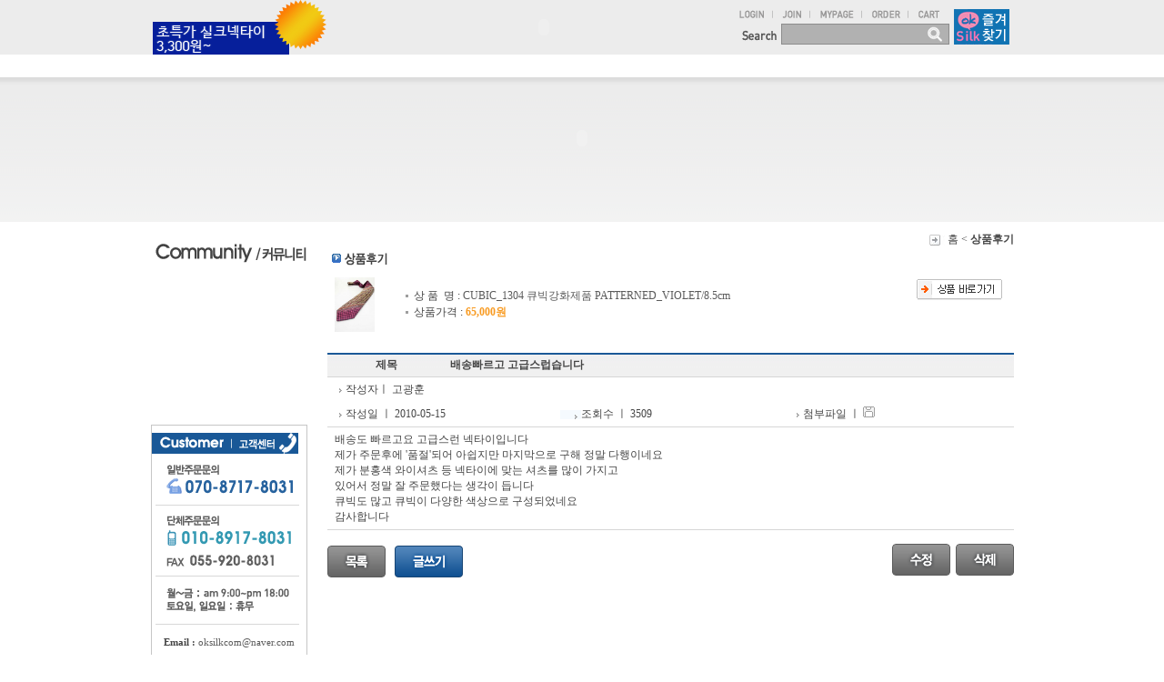

--- FILE ---
content_type: text/html; charset=euc-kr
request_url: http://www.oksilk.com/board/board.html?code=cykurban_board4&page=1&type=v&num1=998647&num2=00000&lock=N
body_size: 15319
content:

<html>
<head>
<meta http-equiv="CONTENT-TYPE" content="text/html; charset=EUC-KR">
<title>오케이실크-넥타이 실크 니트 큐빅 폴리 자동 나비 스카프 체크 넥타이핀 관공서 명품 커프스 쇼핑 -  상품후기 [배송빠르고 고급스럽습니다]</title>
<meta name="description" content="오케이실크-넥타이 실크 니트 큐빅 폴리 자동 나비 스카프 체크 넥타이핀 관공서 명품 커프스 쇼핑">
<meta name="keywords" content="넥타이/스카프/실크넥타이/명품넥타이/넥타이쇼핑몰/실크스카프/명품스카프/스카프쇼핑몰/보타이/나비넥타">
<!--META name="robots" content="noindex,nofollow"--> 

<style type="text/css">
<!--
td {font-size:9pt; font-family: 굴림; }
td.line {font-size:1pt; font-family: 굴림;}
.lims {font-size:9pt; font-family: 굴림;}
.woong {font-size:9pt; font-family: 굴림;}
.woong1 {font-size:8pt; font-family: 굴림;line-height:130%}
.woong2 {font-size:15pt; font-family: 굴림;line-height:130%;}
.woong3 {font-size:7pt; font-family: matchworks,tahoma;color:#444444;line-height:130%}
.woong4 {font-size:11pt; font-family: 굴림;line-height:130%}
.line {font-size:1px;line-height:1px;}
.input{border:solid 1;font-family:굴림,verdana;font-size:9pt;color:black;background-color:white;height:19px}
.input2{border:solid 0;font-family:굴림,verdana;font-size:9pt;color:black;background-color:white;height:16px}
.textarea {border:solid 1; font-family:굴림,verdana;font-size:9pt;color:black;background-color:white}
input{font-size:9pt; font-family:굴림;}
BODY {font-size:9pt; font-family: 굴림;}
a{text-decoration:none ; font-family: 굴림;}
A:link { text-decoration:none; color:#040f6f; font-family: 굴림;}
A:visited { text-decoration:none; color:#040f6f; font-family: 굴림;}
A:hover { color:#dc143c; text-decoration:underline; font-family: 굴림;}
a img {color:#FFFFFF}
.price {border:0px; color:#A00000; text-align:right; }
.select { background-color:#669900; border:1 solid #90C0FF; border-width:1; font-size:9pt; color:#FFFFFF;font-family:굴림; }
.main_brandname1 { height:30px; }
.main_brandname2 { height:30px; }
.main_brandname3 { height:30px; }
.detail_image { margin-bottom:20px; }
.mtb_player { margin-top:10px; margin-bottom:10px; }
.user_additional_info {font-size:9pt; font-family: 굴림;}
.info_orange {color:#F26622;}
.info_rbrack {color:#303030;}
.user_additional_title, .user_additional_title_must { vertical-align:top; padding-top:5px; text-align:right; font-weight:bold; width:100px; height:24px;}
.user_additional_title_must { color:#FF0000;}
.user_additional_top_title { text-align:center; font-weight:bold; height:24px;}
.user_addtional_top { vertical-align:top; padding-top:5px; text-align:right;}
#delibasic { color:76bf9a}
#delipremium { color:939bbb}
/** 할인상품 취소선 span.mk_discount_box span.mk_origin_price 연속으로 있어야 한다 **/
span.mk_discount_box span.mk_origin_price { text-decoration : line-through; }
.brstar {font-size:8pt;}
.leftbrand {font-family:굴림;font-size:9pt;font-weight:bold;text-decoration:none;color:033000;;}
.leftboard {font-family:굴림;font-size:9pt;font-weight:normal;text-decoration:none;}
.lefttel {font-family:굴림;font-size:9pt;font-weight:bold;;text-decoration:none;}
.mainbrandname {font-family:굴림;font-size:9pt;font-weight:normal;text-decoration:none;line-height:120%;}
.mainprice {font-family:굴림;font-size:9pt;font-weight:normal;text-decoration:none;line-height:120%;}
.mainbrand {font-family:굴림;font-size:9pt;font-weight:bold;;text-decoration:none;color:000080;;}
.mainspbrandname {font-family:굴림;font-size:9pt;font-weight:normal;text-decoration:none;line-height:120%;}
.mainspprice {font-family:굴림;font-size:9pt;font-weight:normal;text-decoration:none;line-height:120%;}
.mainnotice {font-family:굴림;font-size:9pt;font-weight:normal;text-decoration:none;}
.maininfo {font-family:굴림;font-size:9pt;font-weight:normal;text-decoration:none;}
.mainboard {font-family:굴림;font-size:9pt;font-weight:normal;text-decoration:none;}
.maincusprice {font-family:굴림;font-size:9pt;font-weight:normal;text-decoration:line-through;;}
.mainreserve {font-family:굴림;font-size:9pt;font-weight:normal;text-decoration:none;}
.mainaddsub_title {}
.mainaddbrandname {}
.mainaddprice {}
.mainaddeng_title {}
.brandtitle {font-family:굴림;font-size:9pt;font-weight:bold;;text-decoration:none;}
.brandsubtitle {font-family:굴림;font-size:9pt;font-weight:normal;text-decoration:none;}
.brandbrandname {font-family:굴림;font-size:9pt;font-weight:normal;text-decoration:none;}
.brandprice {font-family:굴림;font-size:9pt;font-weight:bold;;text-decoration:none;color:F89B22;;}
.brandorg {font-family:굴림;font-size:9pt;font-weight:normal;text-decoration:none;}
.brandproduct {font-family:굴림;font-size:9pt;font-weight:normal;text-decoration:none;}
.brandconprice {font-family:굴림;font-size:9pt;font-weight:normal;text-decoration:line-through;;color:000000;}
.brandreserve {font-family:굴림;font-size:9pt;font-weight:normal;text-decoration:none;}
.brandadd {font-family:굴림;font-size:9pt;font-weight:normal;text-decoration:none;}
.brandsort {font-family:굴림;font-size:9pt;font-weight:normal;text-decoration:none;}
.brandpage {font-family:굴림;font-size:9pt;font-weight:normal;text-decoration:none;}
.brandcurpage {font-family:굴림;font-size:9pt;font-weight:normal;text-decoration:none;color:FF0000;;}
.brandaddsub_title {}
.brandaddeng_title {}

div.subtitle {
    z-index:99;
    display: none;
    width:160px;
    height: 200px;
    position: absolute;
    left:0px;
    top:-130px;
    padding: 15px 15px 15px 15px;
}
/** 옵션 미리보기 기본 스타일, 변경시에는 앞에 #MK_opt_preview 를 붙여서 개별디자인에 넣으면 ok **/
.mk_option_preview_outer {
    display : inline;
}
.mk_option_preview {
    background-color : white;
}
.mk_prd_option_list {
    color : #404040;
    font-size : 8pt;
    font-family : dotum;
    list-style : none;
    padding : 3px 3px 0;
    background-color : white;
    border : 1px solid #7899C2;
    width : 170px;
    margin : 0;
    text-align : left;
}

.mk_prd_option_list LI {
    line-height : 1.4;
    margin : 5px 0;
    display : block;
}

.mk_prd_option_list .mk_bt_opt_close {
    text-align : right;
}

.mk_prd_option_list .option-soldout {
    color : red;
}

/** 옵션 미리보기 - 리스트 **/
.mk_prd_option_list LI UL {
    list-style : none;
    padding : 0;
    margin : 4px 0 0 10px;
}

.mk_prd_option_list LI UL LI {
    line-height : 1.4;
    padding : 0;
    margin : 0;
}

.mk_prd_option_list LI H3 {
    margin : 0;
    font-size : 9pt;
}
/** 옵션 미리보기 - 조합 **/
.mk_prd_option_list .option-name {
    padding : 2px;
    background-color : #D6E5F7;
    color : #405F95;
    border-left : 2px solid #BBC9E3;
}
.mk_prd_option_list .option-required {
    color : red;
}

/* 상품색상 */
.mk_color {
    margin:2px 0;
}
.mk_color_list {
    padding:0;margin:0;
	display: inline;
	font-size: 0;
	line-height: 0;
	vertical-align: text-top;
	*vertical-align: middle;
}
.mk_color_list li {
	display: inline;
	margin-right: 5px;
}
.mk_color_list li span {
	display: inline-block;
}
.mk_color_list.size-lv1 li span {
	width: 7px;
	height: 7px;
}
.mk_color_list.size-lv2 li span {
	width: 9px;
	height: 9px;
}
.mk_color_list.size-lv3 li span {
	width: 11px;
	height: 11px;
}
.mk_color_list.size-lv4 li span {
	width: 13px;
	height: 13px;
}

.mk_color_align_left {text-align:left}
.mk_color_align_center {text-align:center}
.mk_color_align_right {text-align:right}
#passimg { z-index:100; }

.img_gray_filter {
    filter: url("data:image/svg+xml;utf8,<svg xmlns=\'http://www.w3.org/2000/svg\'><filter id=\'grayscale\'><feColorMatrix type=\'matrix\' values=\'0.3333 0.3333 0.3333 0 0 0.3333 0.3333 0.3333 0 0 0.3333 0.3333 0.3333 0 0 0 0 0 1 0\'/></filter></svg>#grayscale"); /* Firefox 10+, Firefox on Android */
    filter: gray; /* IE6-9 */
    -webkit-filter: grayscale(100%); /* Chrome 19+, Safari 6+, Safari 6+ iOS */
    filter:gray(enabled=1)
 }

.img_alpha_filter {
    -ms-filter: 'progid:DXImageTransform.Microsoft.Alpha(Opacity=)'; /* IE 8 */
    filter: progid:DXImageTransform.Microsoft.Alpha(Opacity=); /* IE 7 and olders */
    opacity: 0; 
}

-->
</style>

<link rel="stylesheet" href="/images/d3/m_01/css/font-awesome.min.css" />
<link rel="stylesheet" href="/css/search_engine_d2.css" />

<script>

var subtitle_id = {'className':'subtitle','gapTop':5 };
</script>
<img id ="subtitle_info" style="position:absolute; display:none"  />
<script>
var baskethidden="";
</script>
</head>
<IFRAME id=loginiframe name=loginiframe style="display:none" frameborder='no' scrolling=no></IFRAME>
<div id="basketpage" name="basketpage" style="position:absolute; visibility:hidden;"></div>
<script type="text/javascript">
function _MS_DIF_(el, mw, mh) {
    var img = new Image();
    img.onload = function() {
        var x=mw?mw*1/this.width:0, y=mh?mh*1/this.height:0, s=(x<y?x:y); s=s>1?1:s;
        if (x===0 && y===0 || x===0 && y>=1 || x>=1 && y===0 || (x > 0 && y===0 && (el.width = x*this.width)) || (x===0 && y > 0 && (el.height = y*this.height)) || ((el.width = s*this.width) && (el.height = s*this.height))) { el.style.display=''; }
    };
    img.src = el.getAttribute('src');
}
</script>
<script type="text/javascript" src="/js/jquery.js"></script>
<style type="text/css">
    #addinfo_out_box {
        border : 1px solid #E0DEDF; 
        width : 100%;
        margin-bottom : 8px;
        padding : 12px;
    }
    #addinfo_box {
        width : 100%;
    }
    #addinfo_box td {
        border : none;
    }
    #addinfo_box td#addinfo_top_title {
        padding : 5px 0 3px;
    }
    #addinfo_box td.addinfo_title {
        width : 30%;
        vertical-align : top;
        font-weight : bold;
        color : #222222;
    }
    #addinfo_box td.addinfo_value {
        vertical-align : top;
        width : 70%; 
        padding : 0px 10px 2px 5px;
        word-break: break-all;
    }
    #addinfo_box td.addinfo_view_val {
    }
    #addinfo_text {
        color : #9B9B9B;
        font-size : 9pt;
        height : 20px;
        text-align : left;
    }
    .addinfo_contents {
        height : 15px;
        margin-top : 2px;
        margin-left : 5px;
        font-size : 8pt;
        color : #8F8F8F;
    }
    input.addinfo_upd_inputs {
        width : 90%;
    }
    .addinfo_padding {
        padding-left : 5px;
        padding-right : 5px;
        padding-top : 5px;
    }        #addinfo_text {
            margin-top : 7px;
        }</style>
<script type="text/javascript" src="../js/prototype.js"></script>
<script language="JavaScript">
function upalert() {
   alert('파일첨부 버튼을 클릭하세요');
   document.form1.subject.focus();
}
function clear_content() {
                return;
}function pageprint() {
     $('newprint').innerHTML=$('mk_center').innerHTML;
     print();
}
function changeboard()
{
   if (document.formboard.board.value=="data")
        databoard();
   else location.href="board.html?code="+document.formboard.board.value;
}

</script>

<!--  boardtype 0Z indi -->
<style type="text/css">
#MS_WritenBySEB P { margin-top:7px; margin-bottom:7px;}

BLOCKQUOTE.q1,
BLOCKQUOTE.q2,
BLOCKQUOTE.q3,
BLOCKQUOTE.q4,
BLOCKQUOTE.q5,
BLOCKQUOTE.q6,
BLOCKQUOTE.q7{ padding:10px; margin-left:15px; margin-right:15px;}

BLOCKQUOTE.q1{ padding:0 10px; border-left:2px solid #ccc;}
BLOCKQUOTE.q2{ padding:0 10px; background:url(/board/smart/img/bg_qmark.gif) no-repeat;}
BLOCKQUOTE.q3{ border:1px solid #d9d9d9;}
BLOCKQUOTE.q4{ border:1px solid #d9d9d9; background:#fbfbfb;}
BLOCKQUOTE.q5{ border:2px solid #707070;}
BLOCKQUOTE.q6{ border:1px dashed #707070;}
BLOCKQUOTE.q7{ border:1px dashed #707070; background:#fbfbfb;}
</style><body link="#0000ff" alink="#0000ff" vlink="#0000ff" topmargin="0" leftmargin="0" marginheight="0" marginwidth="0"  bgcolor=#FFFFFF >

<script type="text/javascript" src="//wcs.naver.net/wcslog.js"></script>
<script type="text/javascript">
if (window.wcs) {
    if(!wcs_add) var wcs_add = {};
    wcs_add["wa"] = "s_1a7f4699f6d2";
    wcs.inflow('oksilk.com');
    wcs_do();
}
</script>

<script>
function pvd_join_pop() {
    alert('접근할 수 없습니다.\n관리자에게 문의 하시기 바랍니다');
}
function popup_personal() {
    alert('회원 로그인을 해주세요.');
    location.href ='/shop/member.html?type=personal';
}
function sendmail() {
   window.open("/html/email.html","email","height=100,width=100");
}
function estimate() {
}
function check_log() {
    if (document.search.id.value.length==0) {
       document.search.id.focus();
       alert("회원 ID를 입력하세요.");return;
    }
    if (document.search.passwd.value.length==0) {
       document.search.passwd.focus();
       alert("회원 비밀번호를 입력하세요.");return;
    }
    document.formlogin.id.value=document.search.id.value;
    document.formlogin.passwd.value=document.search.passwd.value;
    if(typeof document.search.save_id !="undefined" && document.search.save_id.checked == true) {
        document.formlogin.save_id.value="on";
    }
    if(typeof document.search.ssl!="undefined" && document.search.ssl.checked==true){
        document.formlogin.ssl.value=document.search.ssl.value;
    }
    formsubmitsend();
 }
 function formsubmitsend() {
    if(typeof document.search.ssl!="undefined" && document.search.ssl.checked==true){
       document.formlogin.target = "loginiframe";
       document.formlogin.action=decode_c00a40f376_data;
       document.formlogin.enctype = "multipart/form-data";
       document.formlogin.submit();
    }else
       document.formlogin.submit();
 }
    function formnewsend() {
       document.formlogin.id.value="";
       document.formlogin.passwd.value="";
       //document.formlogin.target = "loginiframe";
       document.formlogin.action="/board/board.html";
       document.formlogin.submit();
   }

function CheckKey_log()
{
 key=event.keyCode;
 if (key==13)
 {
  check_log()
 }
}

var viewssllog="";
function clickssllog(){
   if(!viewssllog.closed && viewssllog) viewssllog.focus();
   else{
       viewssllog = window.open("about:blank","viewssllog","height=304,width=458,scrollbars=no")
       viewssllog.document.write('<title>보안접속이란?</title>');
       viewssllog.document.write('<style>\n');
       viewssllog.document.write('body { background-color: #FFFFFF; font-family: "굴림"; font-size: x-small; } \n');
       viewssllog.document.write('P {margin-top:2px;margin-bottom:2px;}\n');
       viewssllog.document.write('</style>\n');
       viewssllog.document.write('<body topmargin=0 leftmargin=0 marginleft=0 marginwidth=0>\n');
       viewssllog.document.write('<a href="JavaScript:self.close()"><img src="/images/common/ssllogin_aboutimg.gif" align=absmiddle border=0></a>');
       viewssllog.moveTo(100,100);
   }
}
function CheckKey_search()
{
 key=event.keyCode;
 if (key==13)
 {
              document.search.submit();
      }
}
function left_userexit(){
   alert('로그인후 이용가능합니다');
   location.href="/shop/member.html";
 }

//출석체크 팝업 081210 jenna
 function left_usernotepop_open() {
   alert('로그인후 이용가능합니다');
   location.href="/shop/member.html?type=reserve&open_type=usernote";
 }
</script>

<script type='text/javascript' src='/js/bookmark.js'></script>
<script type="text/javascript" src="/js/design_func.js"></script>
<script language="JavaScript">
 function topnotice(temp,temp2) {
    window.open("/html/notice.html?date="+temp+"&db="+temp2,"","width=450,height=450,scrollbars=yes");
 }
 function logout() {
    location.href="/top10.html?type=logout";
 }
 function top_sendmail() {
   window.open("/html/email.html","email","height=100,width=100");
 }
 function top_check_log() {
    if (typeof document.top_form_log.id != "undefined" && document.top_form_log.id.value.length==0) {
       document.top_form_log.id.focus();
       //alert("회원 ID를 입력하세요.");return;
       alert("회원 ID를 입력하세요.");return;
    }
    if (typeof document.top_form_log.passwd != "undefined" && document.top_form_log.passwd.value.length==0) {
       document.top_form_log.passwd.focus();
       //alert("회원 비밀번호를 입력하세요.");return;
       alert("회원 비밀번호를 입력하세요.");return;
    }
    top_submitsend();
 }
 function top_submitsend() {
    if(typeof document.top_form_log.ssl!="undefined" && document.top_form_log.ssl.checked==true){
       document.top_form_log.target = "loginiframe";
       document.top_form_log.action=decode_c00a40f376_data;
       document.top_form_log.enctype = "multipart/form-data";
       document.top_form_log.submit();
    }else
       document.top_form_log.submit();
 }
    function top_newsend() {
       document.top_form_log.id.value="";
       document.top_form_log.passwd.value="";
       //document.top_form_log.target = "loginiframe";
       document.top_form_log.action="/board/board.html";
       document.top_form_log.submit();
   }
 function top_CheckKey_log(){
    key=event.keyCode;
    if (key==13){ top_check_log() }
 }

var viewssltop="";
function clickssltop(){
   if(!viewssltop.closed && viewssltop) viewssltop.focus();
   else{
       viewssltop = window.open("about:blank","viewssltop","height=304,width=458,scrollbars=no")
       viewssltop.document.write('<title>보안접속이란?</title>');
       viewssltop.document.write('<style>\n');
       viewssltop.document.write('body { background-color: #FFFFFF; font-family: "굴림"; font-size: x-small; } \n');
       viewssltop.document.write('P {margin-top:2px;margin-bottom:2px;}\n');
       viewssltop.document.write('</style>\n');
       viewssltop.document.write('<body topmargin=0 leftmargin=0 marginleft=0 marginwidth=0>\n');
       viewssltop.document.write('<a href="JavaScript:self.close()"><img src="/images/common/ssllogin_aboutimg.gif" align=absmiddle border=0></a>');
       viewssltop.moveTo(100,100);
   }
}

 function topCheckKey_search(){
   key=event.keyCode;
   //if (key==13){ document.topsearch.submit();}
    }
 function top_userexit(){
   alert('로그인을 먼저 하세요.');
   location.href="/shop/member.html";
 }
 function top_sendmail() {
   window.open("/html/email.html","email","height=100,width=100");
 }
 //---(s) 쪽지보내기 ---//
 //쪽지보내기 팝업100708 baljuhee
 function top_usernote_open() {
   alert('로그인을 먼저 하세요.');
   location.href="/shop/member.html?type=reserve&open_type=usernote";
 }
 function top_usernotepop_open() {
   alert('로그인을 먼저 하세요.');
   location.href="/shop/member.html?type=reserve&open_type=usernote";
 }
 //---(e) 쪽지보내기 ---//

function link_new_barotalk() {
    window.open('/shop/barotalk_user_link.html?branduid=&xcode=&mcode=&scode=', 'newbarotalk', 'scrollbars=yes,height=600,width=450,resize=no');
}
function link_video_barotalk() {
    window.open('/shop/barotalk_video_link.html?video_id=_cykurban', 'videotalk', 'scrollbars=yes,height=600,width=450,resize=no');
}

</script>

<script type='text/javascript' src='/js/search_topmuti.js'></script><center><script type="text/javascript" src="/js/flash.js"></script>
<STYLE TYPE='text/css'>
</STYLE>
<script>
function subclick(e) {
    if (navigator.appName == 'Netscape' && (e.which == 3 || e.which == 2)) return;
    else if (navigator.appName == 'Microsoft Internet Explorer' && (event.button==2 || event.button==3 || event.keyCode == 93))  return;
    //if ((event.button==2) || (event.button==3) || (event.keyCode == 93))  return;

    if(navigator.appName == 'Microsoft Internet Explorer' && (event.ctrlKey && event.keyCode == 78))  return false;
}
   document.onmousedown=subclick;
   document.onkeydown=subclick;
</script>
<meta http-equiv="ImageToolbar" content="No">
<div id="ysfss_bar_container" style="position:absolute; top:0px; left:0px;">
<script>
function getCookiefss(name) {
    lims = document.cookie;
    var index = lims.indexOf(name + "=");
    if (index == -1) return null;
    index = lims.indexOf("=", index) + 1; // first character
    var endstr = lims.indexOf(";", index);
    if (endstr == -1) endstr = lims.length; // last character
    return unescape(lims.substring(index, endstr));
}
</script>
</div>

<div id=maketop style='width:100%'>

<script type="text/javascript">

</script><link rel="stylesheet" type="text/css" href="/design/cykurban/css/main.css">
<link rel="stylesheet" type="text/css" href="/design/cykurban/css/product.css">
<link rel="stylesheet" type="text/css" href="/design/cykurban/css/main.css">
<link rel="stylesheet" type="text/css" href="/design/cykurban/css/style.css">


<style type="text/css">
<!--
#Layer1 {
	position:absolute;
	left:285px;
	top:67px;
	width:112px;
	height:71px;
	z-index:1;
}
-->
</style>

<table width="100%" border="0" cellspacing="0" cellpadding="0">
<tr>
<td height="230" valign="top" background="/design/cykurban/images/main/top_bg.gif">
<table width="945" border="0" align="center" cellpadding="0" cellspacing="0">
<tr>
<td>
<table width="100%" border="0" cellspacing="0" cellpadding="0">
<tr>
<td width="24%"><a href="/shop/shopbrand.html?xcode=045&mcode=006&type=Y"> <img src="/design/cykurban/images/main/top_ban_1.gif" width="225" height="60" /></a></td>
<td align="center">
<script>
msemb = new MS_Embed();
msemb.init('/design/cykurban/images/flash/logo.swf','190','60');
msemb.show();
</script>
</td>
<td width="310">
<table width="100%" border="0" cellspacing="0" cellpadding="0">
<tr>
<td>
<table border=0 cellpadding=0 cellspacing=0 id='MK_TOP_loginform'>
               <tr><form name=top_form_log action="/html/mainm.html" method=post ><td><a href="/shop/member.html?type=login"><img src="/design/cykurban/images/main/head_top_01.gif" border="0" alt="LOGIN"></a>
<a href=/shop/idinfo.html ><img src="/design/cykurban/images/main/head_top_03.gif" border="0" alt="JOIN"></a>
<a href="/shop/mypage.html" class=top_menu  onfocus="this.blur()" ><img src="/design/cykurban/images/main/head_top_04.gif"  border="0" alt="MYPAGE"></a>
<a href=/shop/confirm_login.html?type=myorder class=top_menu  onfocus="this.blur()"><img src="/design/cykurban/images/main/head_top_05.gif"  border="0" alt="ORDER"></a>
<a href=/shop/basket.html class=top_menu  onfocus="this.blur()"><img src="/design/cykurban/images/main/head_top_06.gif"  border="0" alt="CART"></a></td>
               <input type=hidden name=type value='login'>
               <input type=hidden name=toplogin value='YES'>
               <input type=hidden name=sslid value='cykurban'>
               <input type=hidden name=sslip value='www.oksilk.com'>
               <input type=hidden name=formname value='top_form_log'>
               <input type=hidden name=sendfunc value='top_newsend'>
               <input type=hidden name=msecure_key><input type=hidden name=returnurl value="/board/board.html?code=cykurban_board4&page=1&type=v&num1=998647&num2=00000&lock=N&code=cykurban_board4"></form></tr></table>
</td>
<td valign="top" rowspan="2" style="padding-left:5;"><a href="JavaScript:CreateBookmarkLink('http://www.oksilk.com', '오케이실크-넥타이 실크 니트 큐빅 폴리 자동 나비 스카프 체크 넥타이핀 관공서 명품 커프스 쇼핑');"><img src="/design/cykurban/images/head_top_07.gif" border="0" /></a></td></tr>
<tr>
<td align="right">
<table border="0" cellspacing="0" cellpadding="0">
<tr>
<form action="/shop/shopbrand.html" method=post name=topsearch  >
<td width="47"><img src="/design/cykurban/images/main/search_bg_01.gif" width="47" height="23" /></td>
<td colspan="3" width="120" background="/design/cykurban/images/main/search_bg_02.gif"><label>
<input type=text name=search class="search" onKeyDown="topCheckKey_search()"></label><a href=JavaScript:document.topsearch.submit()></td>
<td><a href=JavaScript:document.topsearch.submit()><img src="/design/cykurban/images/main/search_bg_03.gif" width="28" height="23" border="0" /></a></td>
</form>
</tr>
</table>
</td>
</tr>
</table>
</td>
</tr>
</table>
</td>
</tr>
<tr>
<td>
<script>
msemb = new MS_Embed();
msemb.init('/design/cykurban/images/flash/sub_top_img1.swf','945','184');
msemb.parameter('wmode','transparent');
msemb.show();
</script>

</td>
</tr>
</table>
</td>
</tr>
</table>
<tr>
<td>        <script>
            // login id setting
            if(typeof document.top_form_log != "undefined" && typeof document.top_form_log.id != "undefined" && typeof document.top_form_log.save_id != "undefined") {
                document.top_form_log.id.value = getCookieMS('save_id');
                if(document.top_form_log.id.value=='null' || document.top_form_log.id.value=='undefined') document.top_form_log.id.value="";
                if(typeof document.top_form_log.id != 'undefined' && document.top_form_log.id.value.length>0) document.top_form_log.save_id.checked=true;
            }
        </script></div>
<table border=0 cellspacing=0 cellpadding=0 width=770 id=makebanner>
<tr>

<!-- 전체 레이아웃 테이블 -->
<form action="/shop/shopbrand.html" method=post name=search>
<td valign=top width=150 height=100% id=mk_left>
<table width="100%" border="0" cellspacing="0" cellpadding="0">
	<tr>
		<td><img src="/design/cykurban/images/title/l_tit_07.gif" /></td>
	</tr>
	<tr>
		<td>
	<script>
		msemb = new MS_Embed();
		msemb.init('/design/cykurban/images/flash/l_community.swf','172','167');
		msemb.show();
	</script>
		</td>
	</tr>
	<tr>
		<td>
<style type="text/css">
<!--
.style1 { font-family:Tahoma;font-size: 11px}
-->
</style>
<table border="0" cellspacing="0" cellpadding="0">
  <tr>
    <td><img src="/design/cykurban/images/common/left_01.gif" width="172" height="220"></td>
  </tr>
  <tr>
    <td height="39" align="center" background="/design/cykurban/images/common/left_bg.gif"><span class="style1"><strong>Email :</strong> <a href="mailto:oksilkcom@naver.com">oksilkcom@naver.com</a></span></td>
  </tr>
  <tr>
    <td><img src="/design/cykurban/images/common/left_02.gif" width="172" height="318" border="0" usemap="#Map"></td>
  </tr>
</table>
                    </td>
	</tr>
	<tr>
		<td></td>
	</tr>
</table>

<map name="Map"><area shape="rect" coords="71,165,160,203" href="http://pg.ksnet.co.kr/index.php?mid=b5-4-2" target="_blank">
<area shape="rect" coords="11,208,161,229" href="/board/board.html?code=cykurban_board5" target="_self">
<area shape="rect" coords="11,266,162,287" href="http://www.oksilk.com/shop/confirm_login.html?type=myorder" target="_self">
<area shape="rect" coords="10,288,163,309" href="/board/board.html?code=cykurban_board4">
</map>            <script>
                // login id setting
                if(typeof document.search != "undefined" && typeof document.search.id != "undefined" && typeof document.search.save_id != "undefined") {
                    document.search.id.value = getCookieMS('save_id');
                    if(document.search.id.value=="null") document.search.id.value="";
                    if(typeof document.search.id != "undefined" && document.search.id.value.length>0) document.search.save_id.checked=true; 
                }
            </script></td></form>
<form name=formlogin method=post action=/html/mainm.html>
<input type=hidden name=id><input type=hidden name=passwd>
<input type=hidden name=type value=login>
<input type=hidden name=returnurl value="/board/board.html?code=cykurban_board4&page=1&type=v&num1=998647&num2=00000&lock=N&code=cykurban_board4">
<input type=hidden name=ssl>
<input type=hidden name=sslid value="cykurban">
<input type=hidden name=sslip value="www.oksilk.com">
<input type=hidden name=formname value='formlogin'>
<input type=hidden name=sendfunc value='formnewsend'>
<input type=hidden name=msecure_key>
<input type=hidden name=save_id>
</form>
 <td width=10>&nbsp;</td><td valign=top width=640 align=center id=mk_center><table id="boardtable" border="0" cellpadding="0" cellspacing="0" width="620">
<tr>
    <td align="center">

<style type='text/css'>
#boardtable TABLE { border-collapse : collapse;}
#boardtable IMG { border : 0px; }
#bv_viewdetail ,#bv_listtable, bv_chaintable, bv_showbutton{
    border-collapse : collapse;
    border  : none;
}
.bv_viewborder {
    border-top : #E5E5E5 1px dashed;
}
#bv_viewdetail {
    border-top: #E5E5E5 2px solid;
    border-bottom : #E5E5E5 1px dashed;
}
.bv_title{
    letter-spacing  : -1px;
    color       : #9C9C9C;
    font-family: Courier New, dotum, '돋움';
    width   : 67px;
    text-align  : right;
    font-weight : 600;
}
.bv_top {
    border-bottom: #E5E5E5 2px solid;
    background-color: #F5FAFE;
    padding-left:8px;
    padding-top:5px;
}
#bv_commenttable{
    margin-bottom:10px;
    border  : 0px;
    width   : 100%;
}
#bv_listtable {
    border-bottom: #E5E5E5 1px solid;
    border-top: #E5E5E5 2px solid;
}
#bv_subject {
    font-weight : 600;
    width   : 420px;
}
.bv_listborder {
    border-top : 1px #C5C5C7 dashed;
}
.bv_listcolor , .bv_listcolor A:visited, .bv_listcolor A:link {
    color   : #8C8C8C;
}
.bv_subjectcolor {
    padding-left:8px;
    padding-top:5px;
}
#bv_chaintable {
    border-top: #E5E5E5 2px solid;
    border-bottom: #E5E5E5 2px solid;
}
.bv_listtitle {
    background-color: #F5FAFE;
    color       : #9C9C9C;
    font-family: Courier New, dotum, '돋움';
    border-bottom: #E5E5E5 2px solid;
    font-weight : 800;
    text-align  : center;
    height      : 26px;
    font-family : arial;
} 
.bv_chain {
    border-bottom : 1px #C5C5C7 dashed;
    height : 28px;
    padding-left : 11px;
}
.bv_chainlist_title {
    font-weight: normal;
    color   : #43AEE2;
}
.bv_chainlist_icon {
    margin-right    : 5px;
    vertical-align  : 2px;
}
.bv_list {
    height      : 28px;
}
.bl_commtstyle {
    font-size   : 8pt;
    font-weight : 800;
}
#bv_hitsinfo {
    width   : 100px;
    float   : right;
}
#bv_writedate {
    margin-left :8px;
    text-align  :left;
}
#bv_content {
    height  : 230px;
    vertical-align  : top;
    padding: 13px 8px 0px 24px;
}
#bv_showbutton {
    margin-bottom :31px;
}
table#b_recommend_box_out tr td.b_recommend_out_td {
    padding-right : 54px;
}
#addinfo_out_box {
    margin-bottom : 10px;
}
</style>
 <table width="774"  border="0"  cellpadding="0" cellspacing="0">
	<tr>
		<td width="19"></td>
		<td width="755"align="right" valign="top">
			<table width="100%" border="0"  cellpadding="0" cellspacing="0">
				<tr>
					<td height="28" align="right" valign="bottom" class="navy">
						<img src="/design/cykurban/images/common/icon_home.gif" width="17" height="12" align="absmiddle" />
					홈 <<strong> 상품후기</strong>
					</td>
				</tr>
				<tr>
					<td><img src="/design/cykurban/images/board/tit_helpdesk_usewrite.gif" border="0"></td>
				</tr>
			</table>
			
			<!-- BOARD TOP -->
			<!-- PRODUCT INFO -->
<table id="mk_product_info" border=0 cellpadding=0 cellspacing=3 width=100% bgcolor=#DADADA>
<tr bgcolor=#FFFFFF>
    <td>
        <table border=0 cellpadding=0 cellspacing=0 width=100% bgcolor=#FFFFFF>
        <tr>
            <td style='padding:8 8 8 8px' rowspan=4 width=76>
                <img src="/shopimages/cykurban/0540000017293.jpg" border=0 align=center  height=60>
            </td>
            <td class=line width=1 rowspan=4>
                <table border=0 cellpadding=0 cellspacing=0 height=60>
                <tr>
                    <td class=line bgcolor=#DADADA>&nbsp;</td>
                </tr>
                </table>
            </td>
            <td width=70% class=line height=20>&nbsp;</td>
            <td valign=top rowspan=4 style='padding:10 12 0 0px'; align=right width=20%>
                <a href='/shop/shopdetail.html?branduid=256409'><img src='/board/images/board_gobrand.gif' align=absmiddle border=0></a>
            </td>
        </tr>
        <tr>
            <td>
                <img src='/board/images/board_godot.gif' align=absmiddle>
                상&nbsp;품&nbsp;&nbsp;명 : 
                <a href='/shop/shopdetail.html?branduid=256409'><font class=brandbrandname> CUBIC_1304 큐빅강화제품 PATTERNED_VIOLET/8.5cm<span class='braddname'></span></a></a>
            </td>
        </tr>
        					<tr>
						<td>
							<img src='/board/images/board_godot.gif' align=absmiddle>&nbsp;상품가격 : 
							<font class=brandprice>65,000원</a></font>
						</td>
					</tr>
        <tr><td class=line height=20>&nbsp;</td></tr>
        </table>
    </td>
</tr>
</table>
<br />
<!-- PRODUCT INFO END -->
			<!-- BOARD VIEW -->

			<table width="100%" border="0" cellspacing="0" cellpadding="0">
				<tr>
					<td height="27" background="/design/cykurban/images/board/bg_bar.gif"><table width="100%" border="0" cellspacing="0" cellpadding="5">
							<tr>
								<td width="80" align="center" ><label><strong>제목</strong></label></td>
								<td align="left" id='bv_subject'  >배송빠르고 고급스럽습니다</td>
								</tr>
					</table></td>
				</tr>
				<tr>
					<td valign="top"><table width="100%" border="0" cellspacing="0" cellpadding="5" style="border-bottom:1px solid #d6d6d6;">
							<tr>
								<td  height="27" colspan="2"><label><img src="/design/cykurban/images/common/icon_d_01.gif" width="15" height="5" align="absmiddle" />작성자ㅣ 고광훈  </label></td>
								
							</tr>
							<tr>
								<td width="33%"><img src="/design/cykurban/images/common/icon_d_01.gif" width="15" height="5" align="absmiddle" />작성일 ㅣ 2010-05-15</td>
								<td width="33%"><img src="/design/cykurban/images/common/icon_d_01.gif" width="15" height="5" align="absmiddle"  class='bv_top bv_subjectcolor'/>조회수 ㅣ 3509</td>
								<td width="33%"><img src="/design/cykurban/images/common/icon_d_01.gif" width="15" height="5" align="absmiddle" />첨부파일 ㅣ <img src="/design/cykurban/images/board/icon_file.gif" width="13" height="12" /></td>
							</tr>
					</table>
						<table width="100%" border="0" cellspacing="0" cellpadding="5" style="border-bottom:1px solid #d6d6d6;">
							<tr>
								<td width="15%" height="27" class='bv_subjectcolor' ><label > 배송도 빠르고요 고급스런 넥타이입니다<br>제가 주문후에 '품절'되어 아쉽지만 마지막으로 구해 정말 다행이네요<br>제가 분홍색 와이셔츠 등 넥타이에 맞는 셔츠를 많이 가지고<br>있어서&nbsp;정말 잘 주문했다는 생각이 듭니다<br>큐빅도&nbsp;많고 큐빅이 다양한 색상으로&nbsp;구성되었네요<br>감사합니다&nbsp;&nbsp;&nbsp;<br></label></td>
								</tr>
						</table></td>
				</tr>
			<!-- END BOARD VIEW -->
				<tr>
					<td align="right">&nbsp;</td>
				</tr>
				<tr>
					<td align="right"><table width="100%" border="0" cellspacing="0" cellpadding="0">
						<tr>
							<td width="74" align="left"><a href="board.html?code=cykurban_board4&page=1&board_cate=&s_id=&stext=&ssubject=&shname=&scontent=&sbrand=&sgid=&datekey=&branduid="><img src="/design/cykurban/images/board/btn_list.gif" width="64" height="35" /></a></td>
							
							<td ><a href="board.html?code=cykurban_board4&page=1&board_cate=&type=i"><img src="/design/cykurban/images/board/btn_write.gif" width="75" height="35" /></a></td>
							<td align="right"><a href="board.html?code=cykurban_board4&page=1&board_cate=&num1=998647&num2=00000&type=q&type2=u"><img src="/design/cykurban/images/board/btn_modi.gif" width="64" height="35" /></a>&nbsp; <a href="board.html?code=cykurban_board4&page=1&board_cate=&num1=998647&num2=00000&type=q&type2=d"><img src="/design/cykurban/images/board/btn_del.gif" width="64" height="35" /></a></td>
							
						</tr>
					</table></td>
				</tr>
			</table>
			<!-- COMMENT -->

			<table id='bv_commenttable'>
				<tr>
				<td>
				
				</td>
				</tr>
			</table>


			<!-- COMMENT END -->

		</td>
	</tr>
</table>












    </td>
</tr>
</table>
</center>
<script type="text/javascript" src="/js/cookie.js"></script>
<SCRIPT type="text/javascript">
// 공급자 가입 팝업 위치 변경
function pvd_join_pop() {
    alert('접근할 수 없습니다.\n관리자에게 문의 하시기 바랍니다');
}

var selectedobj;
var dragapproved = false;
var zindex = 100;
function drag_move() {
	if(dragapproved) {
		selectedobj.style.left = base_x + event.clientX - previous_x;
		selectedobj.style.top  = base_y + event.clientY - previous_y;
		return false;
	}
}

function start_drag(drag_id) {
	selectedobj = document.getElementById(drag_id);
	selectedobj.style.zIndex = zindex++;
        if(document.body && document.body.setCapture) {
           // body 화면 고정(IE전용) 
           document.body.setCapture();
        }
	base_x = parseInt(selectedobj.style.left);
	base_y = parseInt(selectedobj.style.top);
	previous_x = event.clientX;
	previous_y = event.clientY;
	dragapproved = true;
}

function drag_release() {
	dragapproved=false;
        if (document.body && document.body.releaseCapture) {
          // body화면 고정풀기(IE전용)
          document.body.releaseCapture();
        }
}
document.onmousemove = drag_move;
document.onmouseup = drag_release;

function link_new_barotalk() {
    window.open('/shop/barotalk_user_link.html?branduid=&xcode=&mcode=&scode=', 'newbarotalk', 'scrollbars=yes,height=600,width=450,resize=no');
}
function link_video_barotalk() {
    window.open('/barotalk_video_link.html?video_id=_cykurban', 'videotalk', 'scrollbars=yes,height=600,width=450,resize=no');
}
</SCRIPT>


<script type="text/javascript">
    function nhn_anchor(pid) {
        
        
    }
</script>
</table></td></tr><tr><td class=mkbottom colspan=4></form><table class=mkbottom border=0 id='MK_BottomPromotion' cellpadding=0 cellspacing=0 height=50 width=100% bgcolor=#ffffff>
<tr>	<td width=0% align=center><a href=javascript:viewXsheild()><img src='/images/common/bottombanner0.gif' style='vertical-align:middle' border=0></a></td>
	<td width=0% align=center><img src='/images/common/bottombanner4.gif' style='vertical-align:middle' border=0></a></td>
	<td width=0% align=center><img src='/images/common/bottombanner6.gif' style='vertical-align:middle' border=0></a></td>
	<td width=0% align=center><a href=http://www.inicis.com target=_blank><img src='/images/common/bottombanner1_IN.gif' style='vertical-align:middle' border=0></a></td>
	<td width=0% align=center><a href=javascript:viewsafeshop()><img src='/images/common/bottombanner13.gif' style='vertical-align:middle' border=0></a></td>
	<td width=0% align=center><a href=https://www.ftc.go.kr/bizCommPop.do?wrkr_no=1131920696 target=_blank><img src='/images/common/bottombanner14.gif' style='vertical-align:middle' border=0></a></td>
</tr></table>
<!--
<script language="JavaScript" charset="utf-8">
/* SOGOOD Tracking Script V012
 * COPYRIGHT (C) 2009- HEEIL INC. SOGOOD(TM) ALL RIGHTS RESERVED
 * -- NAME : Main Script for http://oksilk.com -- */
if(typeof sgUrl == 'undefined') {
var _SGNO = "332A6B0WTS4"; // SoGood에서 발급한 고유코드
var _sg_host = "s29.rcv.mysogood.co.kr";
document.write("<scr"+"ipt language='Java"+"Script' charset='utf8' src='//"+_sg_host+"/?js_v012&"+_SGNO+"'></scr"+"ipt>");}
</script><noscript><img src="//s29.rcv.mysogood.co.kr/?exec=set&scriptUse=n&sgno=332A6B0WTS4" width=0 height=0 /></noscript>
-->

</td>
</tr>
</table>

<table class=mkbottom width="100%" border="0" cellspacing="0" cellpadding="0">
    <tr>
        <td align="center" background="/design/cykurban/images/main/copy_bg.gif"><img src="/design/cykurban/images/main/copy_menu_1.gif" width="365" height="33" border="0" usemap="#Map_bottom" /></td>
    </tr>
    <tr>
        <td align="center"><a href="http://www.ftc.go.kr/info/bizinfo/communicationList.jsp" target="_blank"><img src="/design/cykurban/images/main/copy.gif" width="945" height="70" /></a>
       <a href=JavaScript:pop_escrow('kookmin',670,630);><img src="/images/common/kookmin_escrow.gif" border="0" /></a></td>
    </tr>
</table>
<!--카피끝-->


<map name="Map_bottom" id="Map_bottom">
<area shape="rect" coords="10,7,30,27" href="/" />
<area shape="rect" coords="47,6,100,27" href="/html/newpage.html?code=2" />
<area shape="rect" coords="116,7,173,27" href=""javascript:view_join_terms()"" />
<area shape="rect" coords="191,7,288,26" href="/html/privacy.html" target="_blank" />
<area shape="rect" coords="305,8,356,26" href="Javascript:onetoone();" />
</map>


<script type="text/javascript">
	var lims = document.cookie; 
	
	function getCookie(name) { 
		var index = lims.indexOf(name + "="); 
	
		if (index == -1) return null; 
		
		index = lims.indexOf("=", index) + 1; 
	
		var endstr = lims.indexOf(";", index); 
		if (endstr == -1) endstr = lims.length; 
		return unescape(lims.substring(index, endstr)); 
	} 
	
	
	function onetoone() { 
		var id = getCookie("login_id"); 
		if (id==null || id.length==0 || id=="deleted") {
			location.href="/shop/member.html?type=login"; 
		} else { 
			window.open("/shop/personal.html?type=list","personal","width=607,height=500,scrollbars=yes"); 
		} 
	} 

</script></td></tr>
</table>
<script type="text/javascript">
if (typeof getCookie == 'undefined') {
    function getCookie(cookie_name) {
        var cookie = document.cookie;
        if (cookie.length > 0) {
            start_pos = cookie.indexOf(cookie_name);
            if (start_pos != -1) {
                start_pos += cookie_name.length;
                end_pos = cookie.indexOf(';', start_pos);
                if (end_pos == -1) {
                    end_pos = cookie.length;
                }
                return unescape(cookie.substring(start_pos + 1, end_pos));
            } else {
                return false;
            }
        } else {
            return false;
        }
    }
}
if (typeof setCookie == 'undefined') {
    function setCookie(cookie_name, cookie_value, expire_date, domain) {
        var today = new Date();
        var expire = new Date();
        expire.setTime(today.getTime() + 3600000 * 24 * expire_date);
        cookies = cookie_name + '=' + escape(cookie_value) + '; path=/;';

        if (domain != undefined) {
            cookies += 'domain=' + domain +  ';';
        }  else if (document.domain.match('www.') != null) {
            cookies += 'domain=' + document.domain.substr(3) + ';';
        }
        if (expire_date != 0) cookies += 'expires=' + expire.toGMTString();
        document.cookie = cookies;
    }
}



function MSLOG_loadJavascript(url) {
    var head= document.getElementsByTagName('head')[0];
    var script= document.createElement('script');
    script.type= 'text/javascript';
    var loaded = false;
    script.onreadystatechange= function () {
        if (this.readyState == 'loaded' || this.readyState == 'complete')
        { if (loaded) { return; } loaded = true; }
    }
    script.src = url;
    head.appendChild(script);
}
var MSLOG_charset = "euc-kr";
var MSLOG_server  = "/log/log23";
var MSLOG_code = "cykurban";
var MSLOG_var = "V1ZSdmVrOXVkSHBQYWtWNlQybEtkbU50VW14amJEbHlXbGhzTTJJelNtdEphblJQVHpOTk5rNXFiMmxqYlZadFpGaEtjMGxxZEU5UE0wMDJUbFJ2YVdSSE9XdFpXR3RwVHpOTk5rMUViMmxKYW5RNQ==";

//파워앱에서만 사용
try {
    var LOGAPP_var = "";
    var LOGAPP_is  = "N";
    if (LOGAPP_is == "Y" && LOGAPP_var != "") {
        var varUA = navigator.userAgent.toLowerCase(); //userAgent 값 얻기
        if (varUA.match('android') != null) { 
            //안드로이드 일때 처리
            window.android.basket_call(LOGAPP_var);
        } else if (varUA.indexOf("iphone")>-1||varUA.indexOf("ipad")>-1||varUA.indexOf("ipod")>-1) { 
            //IOS 일때 처리
            var messageToPost = {LOGAPP_var: LOGAPP_var};
            window.webkit.messageHandlers.basket_call.postMessage(messageToPost);
        } else {
            //아이폰, 안드로이드 외 처리
        }
    }
} catch(e) {}
//파워앱에서만 사용 END

if (document.charset) MSLOG_charset = document.charset.toLowerCase();
if (document.characterSet) MSLOG_charset = document.characterSet.toLowerCase();  //firefox;
MSLOG_loadJavascript(MSLOG_server + "/js/mslog.js?r=" + Math.random());


</script>
<script language="javascript" src="/js/bookmark.js"></script> <script>
       // escrow 팝업 띄우는 함수
            function bottom_sendmail() {
               window.open("/html/email.html","email","height=100,width=100");
            }
            function bottom_privacy() {
               window.open("/html/privacy.html","privacy","height=570,width=590,scrollbars=yes");
            }
            function view_join_terms() {
                window.open("/html/join_terms.html","join_terms","height=570,width=590,scrollbars=yes");
            }
            function malltb_mini_open() {
                window.open('/mini/forward.html', 'mini', 'width = 920, height = 660, scrollbars = no');
            }
            function pop_escrow(bank, height, width) {
              var url;
              var add = '';
              if (bank == 'woori') {
                 url = 'http://esc.wooribank.com/esc/cmmn/in/web2c001_06p.jsp?condition=www.oksilk.com';
                 add = ', scrollbars = no';
              } else if (bank == 'kookmin') {
                 url = 'https://okbfex.kbstar.com/quics?e2eType=10&page=C021590&cc=b034066%3Ab035526&mHValue=da20ad8a4c558edacce7a16128750251';
                 add = ', scrollbars = no';
              } else if (bank == 'hana') {
                 url = 'http://www.hanaescrow.com/hnbecc/serviceJoinSrchManagement/escser003l.jsp?shopBsnNo=1131920696&afflGrpId=GMKSHOPNBS&afflShopNo=da20ad8a4c558edacce7a16128750251';
                 add = ', scrollbars = yes';
              } else if (bank == 'es') {
                url = '';
                add = ', scrollbars = yes';
              }
              window.open(url, 'escrow', 'height=' + height + ',width=' + width + add);
            }
            function go_giveaway(type) {
                window.open('/html/giveaway_event.html?type=' + type,'giveaway','width = 810, height = 800, scrollbars = no');
            }
</script>
<!-- [EVENTVALUE] --><script type="text/javascript" src="/js/rightbanner.js"></script>
<div id="RightBanner" style="position:absolute;">
<script language="javascript" src="/html/shopRbanner.html?emd_id=&disname=&plannum="></script>
</div>
<script type="text/javascript">
BannerHandler('RightBanner//115||950||Y');
if( window.addEventListener ) {
 window.addEventListener("load",function() {
     BannerHandler('RightBanner//115||950||Y');
 },false);
} else if( document.addEventListener ) {
 document.addEventListener("load",function() {
     BannerHandler('RightBanner//115||950||Y');
 },false);
} else if( window.attachEvent ) {
 window.attachEvent("onload",function() {
     BannerHandler('RightBanner//115||950||Y');
 });
}
</script></center><script type="text/javascript">
    function get_querystring(key, default_) {
        if (default_==null) default_=""; 
        key = key.replace(/[\[]/,"\\[").replace(/[\]]/,"\\]");
        var regex = new RegExp("[\?&]"+key+"=([^&#]*)");
        var qs = regex.exec(window.location.href);
        if(qs == null) return default_;
        else return qs[1];
    }
    
    var click_pid = get_querystring('clickPid','null');
    if(click_pid != 'null') {
        click_pid = click_pid.replace('mall_pid_','');
        nhn_anchor(click_pid);
    }
</script><div><!-- ie8 back key free focus --></div></form></body></html><script>

function getInternetExplorerVersion() {
    var rv = -1;
    if (navigator.appName == 'Microsoft Internet Explorer') {
    var ua = navigator.userAgent;
    var re = new RegExp("MSIE ([0-9]{1,}[\.0-9]{0,})");
    if (re.exec(ua) != null)
    rv = parseFloat(RegExp.$1);
    }
    return rv;
} 

function showcherrypickerWindow(height,mode,db){
    cherrypicker_width = document.body.clientWidth;
    var isIe = /*@cc_on!@*/false;
    if (isIe) {
        cherrypicker_width = parseInt(cherrypicker_width + 18);
    }
    setCookie('cherrypicker_view','on', 0);

    
    document.getElementById('cherrypicker_layer').style.display = "block";
	document.getElementById('cherrypicker_layer').innerHTML = Createflash_return(cherrypicker_width,'','/flashskin/CherryPicker.swf?initial_xml=/shopimages/cykurban/cherrypicker_initial.xml%3Fv=1769954448&product_xml=/shopimages/cykurban/%3Fv=1769954448', 'cherrypicker_flash', '');
}

function load_cherrypicker(){
    cherrypicker_check = true;

    if (!document.getElementById('cherrypicker_layer')) {
        return;
    }


    cherrypicker_width = document.body.clientWidth;
    var isIe = /*@cc_on!@*/false;
    if (isIe) {
        cherrypicker_width = parseInt(cherrypicker_width + 18);
    }

    
    document.getElementById('cherrypicker_layer').innerHTML = "";
    document.getElementById('cherrypicker_layer').innerHTML = Createflash_return(cherrypicker_width,'','/flashskin/CherryPicker.swf?initial_xml=/shopimages/cykurban/cherrypicker_initial.xml%3Fv=1769954448&product_xml=/shopimages/cykurban/%3Fv=1769954448', 'cherrypicker_flash', '');

}
</script>
<script type="text/javascript">
    if (typeof wcs_do == 'function') {
        wcs_do();
    }
</script>



--- FILE ---
content_type: text/css
request_url: http://www.oksilk.com/design/cykurban/css/style.css
body_size: 1860
content:
body,table
{
	color:#454545;font-size:12px;font-family:Dotum, Arial, Seoul, Gulim; 
}

/* top sub menu */
.top_sub_menu td{}
.top_sub_menu td a{color:#454545;display:block;padding:0px;padding-left:8px;background:url('../images/ddd.gif') no-repeat 0px -90%;}
.top_sub_menu td a:hover{color:#D30B28;text-decoration:underline;font-weight:600;background-position:0px 170%;}

img { border:0px; }

/*Scroll Bar*/
body {
scrollbar-face-color:#EEEEEE; 
scrollbar-highlight-color: #dddddd; 
scrollbar-3dlight-color: #FFFFFF; 
scrollbar-shadow-color: #fafafa; 
scrollbar-darkshadow-color: #CCCCCC; 
scrollbar-track-color: #fafafa; 
scrollbar-arrow-color: #666666;}
/*end*/

/*text*/

.text_gray {
	font-family: "돋움";
	font-size: 12px;
	color: 8a8a8a;
	text-decoration: none;
	line-height: 15px;
}

.text_gray2 {
	font-family: "돋움";
	font-size: 10px;
	color: a9a9a9;
	text-decoration: none;
}

.text_gray3 {
	font-family: "돋움";
	font-size: 11px;
	color: a9a9a9;
	text-decoration: none;
	line-height: 15px;
}


.text_purple {
	font-family: "돋움";
	font-size: 12px;
	color: #87729a;
	text-decoration: none;
	line-height: 15px;
}


.text_Oramge2 {
	font-family: "돋움";
	font-size: 14px;
	color: #ec7500;
	text-decoration: none;
	line-height: 25px;
}

/*froms*/

select,option {font-size:9pt;color:##454545;background-color:#ffffff}

.text_white {
	font-family: "돋움";
	font-size: 12px;
	color: ffffff;
	text-decoration: none;
	line-height: 20px;
}
.admin_form {
	border: 1px solid #b9b9b92008-09-29;
	font-family: "돋움";
	font-size: 12px;
	color: a9a9a9;
	text-decoration: none;
	height:22x;
}
.textfield {
	font-family: "돋움";
	font-size: 12px;
	color: #8a8a8a;
	border: 1px solid #CCCCCC;
}


.top_bg{
	background-repeat: no-repeat;
	background-position: center top;
}

.product_simple {
	font-family: "돋움";
	font-size: 12px;
	line-height: 14px;
	color: 5f5f5f;
}
.price {
	font-family: "돋움";
	font-size: 12px;
	color: CC0000;
}
.left_menu {
	font-family: "돋움";
	font-size: 11px;
	line-height: 14px;
	color: 5a5a5a;
}

.left_menu2 {
	font-family: "돋움";
	font-size: 11px;
	color: #22A5E0;
}



.left_menu_title {
	font-family: "돋움";
	font-size: 12px;
	color: 002c86;
}
.sub_history {
	font-family: "돋움";
	font-size: 11px;
	color: 969696;
}
.product_title_name {
	font-family: "돋움";
	font-size: 14px;
	color: ffffff;
}
.product_name {
	font-family: "돋움";
	font-size: 12px;
	color: 747474;
}
.type_list{
	font-family: "돋움";
	font-size: 11px;
	color: 747474;
}
.type_choice {
	font-family: "돋움";
	font-size: 11px;
	line-height: 14px;
	color: 21acbc;
}
.detail_title {
	font-family: "돋움";
	font-size: 14px;
	color: 0792a2;
}
.detail_explanation  {
	font-family: "돋움";
	font-size: 12px;
	line-height: 16px;
	color: 5f5f5f;
}
.board_title {
	font-family: "돋움";
	font-size: 12px;
	color: 02620D;
}
.text_box {
	font-family: "돋움";
	font-size: 12px;
	color: 5f5f5f;
	border: 1px solid d9d9d9;
	background-color: f6f6f6;
}
.board_view {
	font-family: "돋움";
	font-size: 12px;
	color: 464646;
	line-height: 18px;
}
.board_reply {
	font-family: "돋움";
	font-size: 12px;
	color: 797979;
	line-height: 18px;
}
  A:link    { color:#5a5a5a; text-decoration:none;     }
	  A:visited { color:#5a5a5a; text-decoration:none;     }
	  A:active  { color:#5a5a5a; text-decoration:none;     }
	  A:hover   { color:#21acbc; text-decoration:none;    }


.lease_title {
	font-family: "돋움";
	font-size: 17px;
	font-weight:BOLD;
	color: #11165b;
}




/*board_CSS*/

.T01_0    { BACKGROUND-COLOR: #63C9D5}
.T01_1    { font-family:, Arial, Seoul, Gulim; font-size:9pt;color:#8a8a8a;BACKGROUND-COLOR:#ffffff; PADDING-LEFT: 0px; PADDING-RIGHT: 0px; LINE-HEIGHT: 12pt;line-height:140%;}/**/
.T01_2    { BACKGROUND-COLOR: #d8d8d8;color:#e3ebee; font-family:, Arial, Seoul, Gulim; font-size:9pt; margin-top:0px; margin-left:0px; margin-right:0px; margin-bottom:0px;PADDING-LEFT: 5px; PADDING-RIGHT: 5px; LINE-HEIGHT: 12pt;line-height:140% }
.T01_3    { font-family:, Arial, Seoul, Gulim; font-size:7pt;color:#a9a9a9;BACKGROUND-COLOR:#fdf3e3; PADDING-LEFT: 5px; PADDING-RIGHT: 5px; LINE-HEIGHT: 12pt;line-height:140%;}/**/

.T01_4    { BACKGROUND-COLOR: #ffffff;color:#0792a2; font-family:, Arial, Seoul, Gulim; font-size:8pt; margin-top:0px; margin-left:0px; margin-right:0px; margin-bottom:0px;PADDING-LEFT: 5px; PADDING-RIGHT: 5px; LINE-HEIGHT: 12pt;line-height:140% }
.T01_5    { font-family:, Arial, Seoul, Gulim; font-size:9pt;FONT-WEIGHT: BOLD;color:#0792a2;BACKGROUND-COLOR: #F4F7D9; PADDING-LEFT: 5px; PADDING-RIGHT: 5px; LINE-HEIGHT: 12pt;line-height:140%;}/**/
.T01_6    { font-family:, Arial, Seoul, Gulim; font-size:9pt;color:#0792a2;BACKGROUND-COLOR:#dedede; PADDING-LEFT: 0px; PADDING-RIGHT: 0px; LINE-HEIGHT: 12pt;line-height:140%;}
.T01_7    { font-family:, Arial, Seoul, Gulim; font-size:9pt;color:#0792a2;BACKGROUND-COLOR:#e7dcc2; PADDING-LEFT: 5px; PADDING-RIGHT: 5px; LINE-HEIGHT: 12pt;line-height:140%;}
.T01_8    { font-family:, Arial, Seoul, Gulim; font-size:9pt;color:#CA0000;BACKGROUND-COLOR:#FFF8F8; PADDING-LEFT: 0px; PADDING-RIGHT: 0px; LINE-HEIGHT: 12pt;line-height:140%;}
.T01_9    { font-family:, Arial, Seoul, Gulim; font-size:9pt;color:#8c7508;BACKGROUND-COLOR:#fdf3e3; PADDING-TOP: 5px; PADDING-LEFT: 0px; PADDING-RIGHT: 0px; LINE-HEIGHT: 12pt;line-height:140%;}/**/
.T01_10    { font-family:, Arial, Seoul, Gulim; font-size:9pt;FONT-WEIGHT: BOLD;color:#0792a2;BACKGROUND-COLOR:#ffffff; PADDING-TOP: 5px; PADDING-LEFT: 0px; PADDING-RIGHT: 0px; LINE-HEIGHT: 12pt;line-height:140%;}/**/

.INPUT_1    { color:#f4ead; font-family:, Arial, Seoul, Gulim; font-size:9pt; margin-top:0px; margin-left:0px; margin-right:0px; margin-bottom:0px; BORDER-RIGHT: #CCCCCC 1px solid; BORDER-TOP: #CCCCCC 1px solid; BORDER-LEFT: #CCCCCC 1px solid;  BORDER-BOTTOM: #CCCCCC 1px solid;BACKGROUND-COLOR: #ffffff }


.SEL01_1    { color:#cccccc; font-family:, Arial, Seoul, Gulim; font-size:9pt; margin-top:0px; margin-left:0px; margin-right:0px; margin-bottom:0px; BORDER-RIGHT: #fdf3e3 1px solid; BORDER-TOP: #f4ead9 1px solid; BORDER-LEFT: #f4ead9 1px solid; COLOR: #f4ead9; BORDER-BOTTOM: #f4ead9 1px solid;BACKGROUND-COLOR: #f4ead9 }






/*전영진 추가*/
.INPUT_find2      { color:#4E4E4E; font-family:돋움, Arial, Seoul, Gulim; font-size:8pt;margin-top:0px; margin-left:0px; 
				  margin-right:0px; margin-bottom:0px;BORDER-RIGHT: FFFFFF 1px solid; BORDER-TOP: FFFFFF 1px solid; 
				  BORDER-LEFT: FFFFFF 1px solid; COLOR: #4E4E4E; BORDER-BOTTOM: FFFFFF 1px solid;BACKGROUND-COLOR: FFFFFF }


/*임대부분*/
.LE1_0    { BACKGROUND-COLOR: #63C9D5}
.LE1_1    { font-family:, Arial, Seoul, Gulim; font-size:9pt;FONT-WEIGHT: BOLD;color:#0792A2;BACKGROUND-COLOR:#F3FCF4; PADDING-LEFT: 0px; PADDING-RIGHT: 0px; LINE-HEIGHT: 12pt;line-height:140%;}/**/
.LE1_2    { BACKGROUND-COLOR: #FFFFFF;color:#555555; font-family:, Arial, Seoul, Gulim; font-size:9pt; margin-top:0px; margin-left:0px; margin-right:0px; margin-bottom:0px;PADDING-LEFT: 5px; PADDING-RIGHT: 5px; LINE-HEIGHT: 12pt;line-height:140% }

/*메인*/
.search {BORDER-RIGHT: #b1b1b1 1px solid; BORDER-TOP: #b1b1b1 1px solid; BORDER-LEFT: #b1b1b1 1px solid; COLOR: #ffffff; BORDER-BOTTOM: #b1b1b1 1px solid;BACKGROUND-COLOR: #b1b1b1; }

.box {
	font-family: "돋움";
	font-size: 9pt;
	color: #666666;
	border: 1px solid #CCCCCC;
}

/*상품상세*/
.d_tit {
	font-family: "돋움";
	font-size: 14px;
	color: #666666;
	text-decoration: none;
	line-height: 15px;
	FONT-WEIGHT: BOLD;
}

.d2 {
	font-family: "돋움";
	font-size: 12px;
	color: #666666;
	text-decoration: none;
	line-height: 15px; 
	padding-left:5px;	  
}

.page {
	font-family: "돋움";
	font-size: 11px;
	color: #666666;
	text-decoration: none;
	line-height: 15px;
